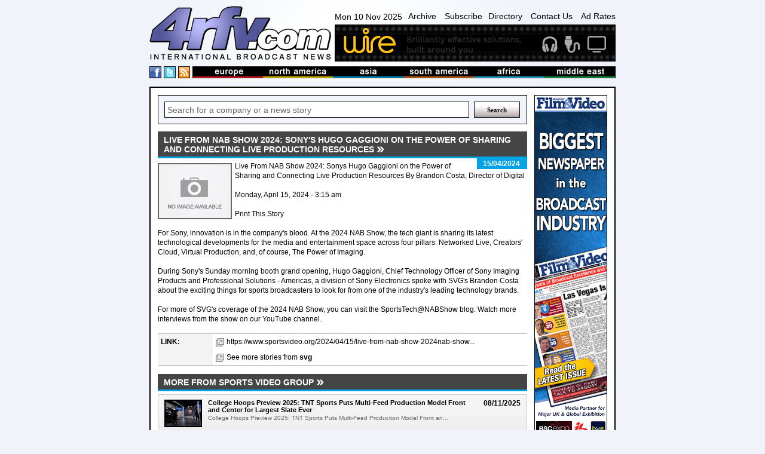

--- FILE ---
content_type: text/html
request_url: https://www.4rfv.com/A4K6PE2QO547/598/live-from-nab-show-2024-sony39s-hugo-gaggioni-on-the-power-of-sharing-and-connecting-live-production-resources.htm
body_size: 13102
content:
<!DOCTYPE html PUBLIC "-//W3C//DTD XHTML 1.0 Transitional//EN" "http://www.w3.org/TR/xhtml1/DTD/xhtml1-transitional.dtd">

<html xmlns="http://www.w3.org/1999/xhtml" xml:lang="en" lang="en">
<head>
<meta http-equiv="Content-type" content="Content-Type: text/html; charset=utf-8">
<title>Live From NAB Show 2024: Sony&#39;s Hugo Gaggioni on the Power of Sharing and Connecting Live Production Resources : Sports Video Group : International Broadcast News</title>
<meta name='description' content='Live From NAB Show 2024: Sonys Hugo Gaggioni on the Power of Sharing and Connecting Live Production Resources  By Brandon Costa, Director of Digital 
Monday, April 15, 2024 - 3:15 am 
Print This Story
For Sony, innovation is in the...'>
<link rel='canonical' href='//www.4rfv.com/A4K6PE2QO547/live-from-nab-show-2024-sony39s-hugo-gaggioni-on-the-power-of-sharing-and-connecting-live-production-resources.htm'/>
<script src="/js/jquery-1.7.2.js" type="text/javascript"></script>
<script src="/js/image-scale.js" type="text/javascript"></script>
<script src="/js.js" type="text/javascript"></script>
<script type="text/javascript">
var weekday=new Array("Sun","Mon","Tue","Wed","Thu","Fri","Sat")
var monthname=new Array("Jan","Feb","Mar","Apr","May","Jun","Jul","Aug","Sep","Oct","Nov","Dec")

function clock() {
	var today=new Date();
	var amPm="AM";
	var dayOfWeek=weekday[today.getDay()];
	var day = today.getDate()
	var month = monthname[today.getMonth()];
	var year = today.getFullYear()
	
	var h=today.getHours();
	var m=today.getMinutes();
	if (m<10) {m="0"+m}
	var s=today.getSeconds();
	if (s<10) {s="0"+s}
	
	if (h>=12) {
		if (h>12) {h=h-12;}
		amPm="PM";
	}
	//document.getElementById('dateTime').innerHTML=dayOfWeek + " " + day + " " + month + " " + year + ", " + h+":"+m+":"+s+" "+amPm;
	document.getElementById('dateTime').innerHTML=dayOfWeek + " " + day + " " + month + " " + year;
	t=setTimeout(function(){clock()},500);

	//document.getElementById('dateTime').innerHTML="testy";
}

</script>
<!-- Google tag (gtag.js) -->
<script async src="https://www.googletagmanager.com/gtag/js?id=G-G0MQBTYHTX"></script>
<script>
  window.dataLayer = window.dataLayer || [];
  function gtag(){dataLayer.push(arguments);}
  gtag('js', new Date());

  gtag('config', 'G-G0MQBTYHTX');
</script>

<link href="/css/layout.css" rel="stylesheet" type="text/css">
<!-- JUST FOR THIS PAGE - LIGHTBOX FOR STORIES IMAGES- -->
<script src="https://www.4rfv.com/js/lightbox.js"></script>
<link href="https://www.4rfv.com/css/lightbox.css" rel="stylesheet" />
</head>
<body onLoad="clock();">
<div class="page_margins">
	<div class="page">
	<div id="header">
	<div id="masthead">
		<div id="logo">
			<a href="/"><img src="/images/logo.png" alt="4rfv.com International Broadcast News" width="307px" height="90px" ></a>
		</div><!--/logo-->
		<div id="nav-banner-container">
			<div id="nav">
				<span id="dateTime"></span>
				<a href="/news_archive.asp">Archive</a>
				<a href="/subscribe.asp">Subscribe</a><a href="/directory.asp">Directory</a>
				<a href="/contact.asp">Contact Us</a>
				<a href="/adrates.asp">Ad Rates</a>
			</div><!-- /nav -->
			<div id="banner">
				<a href='http://www.wirebroadcast.co.uk/' target='_blank'><img src='/images/44376ba.gif' alt='Wire' ></a>
			</div><!-- /banner -->
		</div><!-- /banner-link-container -->
		<div class="clear"></div>
		<div id="bar-container">
			<div id="social">
				<a href="#" class="social-space"><img src="/images/facebook.png" alt="International Broadcast News on Facebook" height="18px" width="18px" ></a>
				<a href="#" class="social-space"><img src="/images/twitter.png" alt="International Broadcast News on Twitter" height="18px" width="18px" ></a>
				<a href="/rssnews.asp" class="social-space"><img src="/images/rss.png" alt="International Broadcast News RSS Feed" height="18px" width="18px" ></a> 
			</div><!--/social-->
			<div id="masthead-bar">
				<!--<img src="/images/masthead-bar.png" alt="International broadcast news from europe, north america, asia, south america, africa and the middle east" >-->
				<ul>
					<li><a href='/story.asp?region=EU'><img src="/images/masthead/nav1.jpg" alt="broadcast news from Europe" ></a></li>
					<li><a href='/story.asp?region=NA'><img src="/images/masthead/nav2.jpg" alt="broadcast news from North America"></a></li>
					<li><a href='/story.asp?region=AA'><img src="/images/masthead/nav3.jpg" alt="broadcast news from Asia"></a></li>
					<li><a href='/story.asp?region=SA'><img src="/images/masthead/nav4.jpg" alt="broadcast news from South America"></a></li>
					<li><a href='/story.asp?region=AF'><img src="/images/masthead/nav5.jpg" alt="broadcast news from Africa"></a></li>
					<li><a href='/story.asp?region=ME'><img src="/images/masthead/nav6.jpg" alt="broadcast news from the Middle East"></a></li>
				</ul>
			</div><!-- /masthead-bar -->
			<div class="clear"></div>
		</div><!-- /bar-container -->

	</div><!-- /masthead -->
</div><!-- /header -->


		<div id="main">
			<div id="adverts">
				<div id="adverts_content" class="clearfix">
					<a href="http://www.broadcastfilmandvideo.com/" target="a"><img src="/images/Skyscraper.gif" alt="Sony"></a>

<a href="http://www.pixelpower.com" target="a"><img src="/images/sky/pixel-power.jpg" alt="Pixel Power"></a>
<a href="http://www.calrec.com" target="a"><img src="/images/sky/calrec.jpg" alt="calrec"></a>
<a href="http://www.sony.com/" target="a"><img src="/images/sky/sony.jpg" alt="Sony"></a>
					<div class="clear"></div>
				</div><!--/adverts_content -->
				<div clas="clealeft"></div>
			</div><!-- /adverts -->
			
			<div id="content">
				<div id="content_content" class="clearfix">
					<!-- Search Box -->
<form action='/story.asp' method='get'><div class="search-box-holder">
	<input type="text" name='searchcriteria' class="search-box"  value="Search for a company or a news story" onfocus="if(this.value==this.defaultValue)this.value=''" onblur="if(this.value=='')this.value=this.defaultValue">
	<input type="submit" name='Search' value="Search" class="search-button">
	<div class="clear"></div> 
</div></form><!--/search-box-->

						<DIV id="story-content">
							<h1 class=""><span>Live From NAB Show 2024: Sony&#39;s Hugo Gaggioni on the Power of Sharing and Connecting Live Production Resources</span></h1>

							<div id="story-date" class="sd">
								<p>15/04/2024</p>
							</div><!-- /story-date -->


							<div id="story-body">
								<IMG SRC='//www.4rfv.com/images/no_image.jpg' align='left'>Live From NAB Show 2024: Sonys Hugo Gaggioni on the Power of Sharing and Connecting Live Production Resources  By Brandon Costa, Director of Digital <BR><BR>Monday, April 15, 2024 - 3:15 am <BR><BR>Print This Story<BR><BR>For Sony, innovation is in the company&#39;s blood. At the 2024 NAB Show, the tech giant is sharing its latest technological developments for the media and entertainment space across four pillars: Networked Live, Creators&#39; Cloud, Virtual Production, and, of course, The Power of Imaging.<BR><BR>During Sony&#39;s Sunday morning booth grand opening, Hugo Gaggioni, Chief Technology Officer of Sony Imaging Products and Professional Solutions - Americas, a division of Sony Electronics spoke with SVG&#39;s Brandon Costa about the exciting things for sports broadcasters to look for from one of the industry&#39;s leading technology brands. <BR><BR>For more of SVG&#39;s coverage of the 2024 NAB Show, you can visit the SportsTech@NABShow blog. Watch more interviews from the show on our YouTube channel.
								<div class="clear-left"></div>
							</div><!-- /story-body -->

								


							<div class="clear-left"></div>

							<div id="story-links">

								<table width="100%" cellspacing="0" cellpadding="5">
									<tr>
										<td width="15%" class="odd-color" valign="top">
											<b>LINK:</b>
										</td>
										<td valign='top'>
											
											<a class="ex-link" href='https://www.sportsvideo.org/2024/04/15/live-from-nab-show-2024nab-show-2024-sonys-hugo-gaggioni-on-the-power-of-sharing-and-connecting-live-production-resources/' target="_blank">https://www.sportsvideo.org/2024/04/15/live-from-nab-show-2024nab-show...</a>
										</td>
									</tr>
									<tr><td class="odd-color"></td><td>
									<a class='ex-link' href='/story.asp?company=598'>See more stories from <B>svg</B></a>
									</td></tr>

									
								</table>

							</div><!-- /story-links -->
						

						<div id="news">
							<h2 class=''><span>More from Sports Video Group</span></h2>

							<div class="news-single-jquery">
								
								<div style="position:relative;">
								<div class="thumb-container-large-jquery">
									<a href='/CD3556MOFE7J/598/college-hoops-preview-2025-tnt-sports-puts-multifeed-production-model-front-and-center-for-largest-slate-ever.htm'>
										<img src="//www.4rfv.com/4rfv_news_images/svg_scripts/CD3556MOFE7J_0.jpg" onload="OnImageLoad(event);" />
									
									</a>
								</div><!-- /thumb-container-large -->
								</div>

								<div class="news-dates-col">
									<h3>08/11/2025</h3>
								</div>
						
								<h3 class="para-header-recent">
									
									<a href='/CD3556MOFE7J/598/college-hoops-preview-2025-tnt-sports-puts-multifeed-production-model-front-and-center-for-largest-slate-ever.htm'>
										College Hoops Preview 2025: TNT Sports Puts Multi-Feed Production Model Front and Center for Largest Slate Ever
									</a>
								</h3>
								<p class="news-para">
									College Hoops Preview 2025: TNT Sports Puts Multi-Feed Production Model Front an...
								</p>
								
								<div class="clear"></div>

							</div><!-- /news-single -->

							

							<div class="news-single-jquery">
								
								<div style="position:relative;">
								<div class="thumb-container-large-jquery">
									<a href='/NKTFBSZYQENI/598/svg-sitdown-athlos-nyc-cmo-kayla-green-on-building-the-brand-of-the-young-track-field-league.htm'>
										<img src="//www.4rfv.com/4rfv_news_images/svg_scripts/NKTFBSZYQENI_0.jpg" onload="OnImageLoad(event);" />
									
									</a>
								</div><!-- /thumb-container-large -->
								</div>

								<div class="news-dates-col">
									<h3>07/11/2025</h3>
								</div>
						
								<h3 class="para-header-recent">
									
									<a href='/NKTFBSZYQENI/598/svg-sitdown-athlos-nyc-cmo-kayla-green-on-building-the-brand-of-the-young-track-field-league.htm'>
										SVG Sit-Down: Athlos NYC CMO Kayla Green on Building the Brand of the Young Track & Field League
									</a>
								</h3>
								<p class="news-para">
									SVG Sit-Down: Athlos NYC CMO Kayla Green on Building the Brand of the Young Trac...
								</p>
								
								<div class="clear"></div>

							</div><!-- /news-single -->

							

							<div class="news-single-jquery">
								
								<div style="position:relative;">
								<div class="thumb-container-large-jquery">
									<a href='/Z75Y34K71LT4/598/svg-sitdown-inside-wasabi39s-egressfeefree-cloud-offering-with-mike-welts-isabel-freedman.htm'>
										<img src="//www.4rfv.com/4rfv_news_images/svg_scripts/Z75Y34K71LT4_0.jpg" onload="OnImageLoad(event);" />
									
									</a>
								</div><!-- /thumb-container-large -->
								</div>

								<div class="news-dates-col">
									<h3>07/11/2025</h3>
								</div>
						
								<h3 class="para-header-recent">
									
									<a href='/Z75Y34K71LT4/598/svg-sitdown-inside-wasabi39s-egressfeefree-cloud-offering-with-mike-welts-isabel-freedman.htm'>
										SVG Sit-Down: Inside Wasabi&#39;s Egress-Fee-Free Cloud Offering with Mike Welts, Isabel Freedman
									</a>
								</h3>
								<p class="news-para">
									SVG Sit-Down: Inside Wasabi&#39;s Egress-Fee-Free Cloud Offering with Mike Welts...
								</p>
								
								<div class="clear"></div>

							</div><!-- /news-single -->

							

							<div class="news-single-jquery">
								
								<div style="position:relative;">
								<div class="thumb-container-large-jquery">
									<a href='/BBA1TFPPFKU7/598/pga-tour-on-the-road-how-nep-supports-the-tour39s-spectacular-centralized-facility-with-an-onsite-truck-compound.htm'>
										<img src="//www.4rfv.com/4rfv_news_images/svg_scripts/BBA1TFPPFKU7_0.jpg" onload="OnImageLoad(event);" />
									
									</a>
								</div><!-- /thumb-container-large -->
								</div>

								<div class="news-dates-col">
									<h3>07/11/2025</h3>
								</div>
						
								<h3 class="para-header-recent">
									
									<a href='/BBA1TFPPFKU7/598/pga-tour-on-the-road-how-nep-supports-the-tour39s-spectacular-centralized-facility-with-an-onsite-truck-compound.htm'>
										PGA TOUR On the Road: How NEP Supports the TOUR&#39;s Spectacular Centralized Facility with an On-Site Truck Compound
									</a>
								</h3>
								<p class="news-para">
									PGA TOUR On the Road: How NEP Supports the TOUR&#39;s Spectacular Centralized Fa...
								</p>
								
								<div class="clear"></div>

							</div><!-- /news-single -->

							

							<div class="news-single-jquery">
								
								<div style="position:relative;">
								<div class="thumb-container-large-jquery">
									<a href='/13H4ZJ8OBMRS/598/analysis-no-matter-the-sport-women-need-a-fair-share-of-the-biggest-stages.htm'>
										<img src="//www.4rfv.com/4rfv_news_images/svg_scripts/13H4ZJ8OBMRS_0.jpg" onload="OnImageLoad(event);" />
									
									</a>
								</div><!-- /thumb-container-large -->
								</div>

								<div class="news-dates-col">
									<h3>07/11/2025</h3>
								</div>
						
								<h3 class="para-header-recent">
									
									<a href='/13H4ZJ8OBMRS/598/analysis-no-matter-the-sport-women-need-a-fair-share-of-the-biggest-stages.htm'>
										Analysis: No Matter the Sport, Women Need a Fair Share of the Biggest Stages
									</a>
								</h3>
								<p class="news-para">
									Analysis: No matter the sport, women need a fair share of the biggest stages  By Callum McCarthy, Editor-at-Large 
Tuesday, November 4, 2025 - 10:19 
Print Th...
								</p>
								
								<div class="clear"></div>

							</div><!-- /news-single -->

							

							<div class="news-single-jquery">
								
								<div style="position:relative;">
								<div class="thumb-container-large-jquery">
									<a href='/ZWB3ABCEWRTQ/598/dazn-to-stream-first-live-football-match-on-tiktok.htm'>
										<img src="//www.4rfv.com/4rfv_news_images/svg_scripts/ZWB3ABCEWRTQ_0.jpg" onload="OnImageLoad(event);" />
									
									</a>
								</div><!-- /thumb-container-large -->
								</div>

								<div class="news-dates-col">
									<h3>07/11/2025</h3>
								</div>
						
								<h3 class="para-header-recent">
									
									<a href='/ZWB3ABCEWRTQ/598/dazn-to-stream-first-live-football-match-on-tiktok.htm'>
										DAZN to Stream First Live Football Match on TikTok
									</a>
								</h3>
								<p class="news-para">
									DAZN to stream first live football match on TikTok  By George Bevir 
Friday, November 7, 2025 - 09:55 
Print This Story
DAZN has partnered with TikTok to str...
								</p>
								
								<div class="clear"></div>

							</div><!-- /news-single -->

							

							<div class="news-single-jquery">
								
								<div style="position:relative;">
								<div class="thumb-container-large-jquery">
									<a href='/QM1MYVGZA80P/598/svg-sit-down-e1-founderceo-rodi-basso-on-the-future-of-e1-series-and-bringing-the-action-to-life.htm'>
										<img src="//www.4rfv.com/4rfv_news_images/svg_scripts/QM1MYVGZA80P_0.jpg" onload="OnImageLoad(event);" />
									
									</a>
								</div><!-- /thumb-container-large -->
								</div>

								<div class="news-dates-col">
									<h3>07/11/2025</h3>
								</div>
						
								<h3 class="para-header-recent">
									
									<a href='/QM1MYVGZA80P/598/svg-sit-down-e1-founderceo-rodi-basso-on-the-future-of-e1-series-and-bringing-the-action-to-life.htm'>
										SVG Sit Down: E1 Founder/CEO Rodi Basso on the Future of E1 Series and Bringing the Action to Life
									</a>
								</h3>
								<p class="news-para">
									SVG Sit Down: E1 Founder/CEO Rodi Basso on the Future of E1 Series and Bringing ...
								</p>
								
								<div class="clear"></div>

							</div><!-- /news-single -->

							

							<div class="news-single-jquery">
								
								<div style="position:relative;">
								<div class="thumb-container-large-jquery">
									<a href='/O5ZKV12505A7/598/tnt-sports-puts-multifeed-production-model-front-and-center-for-largest-college-hoops-slate-ever.htm'>
										<img src="//www.4rfv.com/4rfv_news_images/svg_scripts/O5ZKV12505A7_0.jpg" onload="OnImageLoad(event);" />
									
									</a>
								</div><!-- /thumb-container-large -->
								</div>

								<div class="news-dates-col">
									<h3>07/11/2025</h3>
								</div>
						
								<h3 class="para-header-recent">
									
									<a href='/O5ZKV12505A7/598/tnt-sports-puts-multifeed-production-model-front-and-center-for-largest-college-hoops-slate-ever.htm'>
										TNT Sports Puts Multi-Feed Production Model Front and Center for Largest College Hoops Slate Ever
									</a>
								</h3>
								<p class="news-para">
									TNT Sports Puts Multi-Feed Production Model Front and Center for Largest College...
								</p>
								
								<div class="clear"></div>

							</div><!-- /news-single -->

							

							<div class="news-single-jquery">
								
								<div style="position:relative;">
								<div class="thumb-container-large-jquery">
									<a href='/V8J6A53WF383/598/svg-sitdown-athlos-nyc-ceo-kayla-green-on-building-the-brand-of-the-young-track-field-event.htm'>
										<img src="//www.4rfv.com/4rfv_news_images/svg_scripts/V8J6A53WF383_0.jpg" onload="OnImageLoad(event);" />
									
									</a>
								</div><!-- /thumb-container-large -->
								</div>

								<div class="news-dates-col">
									<h3>06/11/2025</h3>
								</div>
						
								<h3 class="para-header-recent">
									
									<a href='/V8J6A53WF383/598/svg-sitdown-athlos-nyc-ceo-kayla-green-on-building-the-brand-of-the-young-track-field-event.htm'>
										SVG Sit-Down: Athlos NYC CEO Kayla Green on Building the Brand of the Young Track & Field Event
									</a>
								</h3>
								<p class="news-para">
									SVG Sit-Down: Athlos NYC CEO Kayla Green on Building the Brand of the Young Trac...
								</p>
								
								<div class="clear"></div>

							</div><!-- /news-single -->

							

							<div class="news-single-jquery">
								
								<div style="position:relative;">
								<div class="thumb-container-large-jquery">
									<a href='/TJD4XBZUCDZR/598/espn-exits-espn-bet-deal-with-penn-goes-into-business-with-draftkings.htm'>
										<img src="//www.4rfv.com/4rfv_news_images/svg_scripts/TJD4XBZUCDZR_0.jpg" onload="OnImageLoad(event);" />
									
									</a>
								</div><!-- /thumb-container-large -->
								</div>

								<div class="news-dates-col">
									<h3>06/11/2025</h3>
								</div>
						
								<h3 class="para-header-recent">
									
									<a href='/TJD4XBZUCDZR/598/espn-exits-espn-bet-deal-with-penn-goes-into-business-with-draftkings.htm'>
										ESPN Exits ESPN BET Deal With PENN, Goes Into Business With DraftKings
									</a>
								</h3>
								<p class="news-para">
									ESPN Exits ESPN BET Deal With PENN, Goes Into Business With DraftKingsDraftKings will integrate  innovative fan experiences&#39; across ESPN platforms and DTC s...
								</p>
								
								<div class="clear"></div>

							</div><!-- /news-single -->

							

							<div class="news-single-jquery">
								
								<div style="position:relative;">
								<div class="thumb-container-large-jquery">
									<a href='/KB8101R1MYJ5/598/svg-new-sponsor-spotlight-voyage-audio39s-colin-ritchie-on-how-the-spatial-mic-makes-capturing-immersive-audio-more.htm'>
										<img src="//www.4rfv.com/4rfv_news_images/svg_scripts/KB8101R1MYJ5_0.jpg" onload="OnImageLoad(event);" />
									
									</a>
								</div><!-- /thumb-container-large -->
								</div>

								<div class="news-dates-col">
									<h3>06/11/2025</h3>
								</div>
						
								<h3 class="para-header-recent">
									
									<a href='/KB8101R1MYJ5/598/svg-new-sponsor-spotlight-voyage-audio39s-colin-ritchie-on-how-the-spatial-mic-makes-capturing-immersive-audio-more.htm'>
										SVG New Sponsor Spotlight: Voyage Audio&#39;s Colin Ritchie on How the Spatial Mic Makes Capturing Immersive Audio More Effective and Efficient
									</a>
								</h3>
								<p class="news-para">
									SVG New Sponsor Spotlight: Voyage Audio&#39;s Colin Ritchie on How the Spatial M...
								</p>
								
								<div class="clear"></div>

							</div><!-- /news-single -->

							

							<div class="news-single-jquery">
								
								<div style="position:relative;">
								<div class="thumb-container-large-jquery">
									<a href='/6EFB377TGHHO/598/college-hoops-preview-2025-espn-remoteops-team-preps-for-massive-slate-of-men39swomen39s-games.htm'>
										<img src="//www.4rfv.com/4rfv_news_images/svg_scripts/6EFB377TGHHO_0.jpg" onload="OnImageLoad(event);" />
									
									</a>
								</div><!-- /thumb-container-large -->
								</div>

								<div class="news-dates-col">
									<h3>05/11/2025</h3>
								</div>
						
								<h3 class="para-header-recent">
									
									<a href='/6EFB377TGHHO/598/college-hoops-preview-2025-espn-remoteops-team-preps-for-massive-slate-of-men39swomen39s-games.htm'>
										College Hoops Preview 2025: ESPN Remote-Ops Team Preps for Massive Slate of Men&#39;s/Women&#39;s Games
									</a>
								</h3>
								<p class="news-para">
									College Hoops Preview 2025: ESPN Remote-Ops Team Preps for Massive Slate of Men&...
								</p>
								
								<div class="clear"></div>

							</div><!-- /news-single -->

							

							<div class="news-single-jquery">
								
								<div style="position:relative;">
								<div class="thumb-container-large-jquery">
									<a href='/DNARCX4JXLJ6/598/university-of-iowa-centralizes-video-production-with-dual-control-rooms-at-carverhawkeye-arena.htm'>
										<img src="//www.4rfv.com/4rfv_news_images/svg_scripts/DNARCX4JXLJ6_0.jpg" onload="OnImageLoad(event);" />
									
									</a>
								</div><!-- /thumb-container-large -->
								</div>

								<div class="news-dates-col">
									<h3>05/11/2025</h3>
								</div>
						
								<h3 class="para-header-recent">
									
									<a href='/DNARCX4JXLJ6/598/university-of-iowa-centralizes-video-production-with-dual-control-rooms-at-carverhawkeye-arena.htm'>
										University of Iowa Centralizes Video Production With Dual Control Rooms at Carver-Hawkeye Arena
									</a>
								</h3>
								<p class="news-para">
									University of Iowa Centralizes Video Production With Dual Control Rooms at Carve...
								</p>
								
								<div class="clear"></div>

							</div><!-- /news-single -->

							

							<div class="news-single-jquery">
								
								<div style="position:relative;">
								<div class="thumb-container-large-jquery">
									<a href='/1DR8LB1A5YD0/598/svg-sitdown-why-professional-fight-league-ceo-john-martin-believes-growth-is-inevitable.htm'>
										<img src="//www.4rfv.com/4rfv_news_images/svg_scripts/1DR8LB1A5YD0_0.jpg" onload="OnImageLoad(event);" />
									
									</a>
								</div><!-- /thumb-container-large -->
								</div>

								<div class="news-dates-col">
									<h3>04/11/2025</h3>
								</div>
						
								<h3 class="para-header-recent">
									
									<a href='/1DR8LB1A5YD0/598/svg-sitdown-why-professional-fight-league-ceo-john-martin-believes-growth-is-inevitable.htm'>
										SVG Sit-Down: Why Professional Fight League CEO John Martin Believes Growth Is Inevitable
									</a>
								</h3>
								<p class="news-para">
									SVG Sit-Down: Why Professional Fight League CEO John Martin Believes Growth Is I...
								</p>
								
								<div class="clear"></div>

							</div><!-- /news-single -->

							

							<div class="news-single-jquery">
								
								<div style="position:relative;">
								<div class="thumb-container-large-jquery">
									<a href='/FG2DY2GG65OP/598/svg-allstars-david-koppett-executive-producer-live-sports-and-studio-nesn-and-sportsnet-pittsburgh.htm'>
										<img src="//www.4rfv.com/4rfv_news_images/svg_scripts/FG2DY2GG65OP_0.jpg" onload="OnImageLoad(event);" />
									
									</a>
								</div><!-- /thumb-container-large -->
								</div>

								<div class="news-dates-col">
									<h3>04/11/2025</h3>
								</div>
						
								<h3 class="para-header-recent">
									
									<a href='/FG2DY2GG65OP/598/svg-allstars-david-koppett-executive-producer-live-sports-and-studio-nesn-and-sportsnet-pittsburgh.htm'>
										SVG All-Stars: David Koppett, Executive Producer, Live Sports and Studio, NESN and SportsNet Pittsburgh
									</a>
								</h3>
								<p class="news-para">
									SVG All-Stars: David Koppett, Executive Producer, Live Sports and Studio, NESN a...
								</p>
								
								<div class="clear"></div>

							</div><!-- /news-single -->

							

							<div class="news-single-jquery">
								
								<div style="position:relative;">
								<div class="thumb-container-large-jquery">
									<a href='/ZJRIN2064MUZ/598/from-concept-to-kickoff-how-tams-could-transform-sports-workflows.htm'>
										<img src="//www.4rfv.com/4rfv_news_images/svg_scripts/ZJRIN2064MUZ_0.jpg" onload="OnImageLoad(event);" />
									
									</a>
								</div><!-- /thumb-container-large -->
								</div>

								<div class="news-dates-col">
									<h3>04/11/2025</h3>
								</div>
						
								<h3 class="para-header-recent">
									
									<a href='/ZJRIN2064MUZ/598/from-concept-to-kickoff-how-tams-could-transform-sports-workflows.htm'>
										From Concept to Kick-Off: How TAMS Could Transform Sports Workflows
									</a>
								</h3>
								<p class="news-para">
									From concept to kick-off: How TAMS could transform sports workflows  By Paul Markham 
Tuesday, October 28, 2025 - 09:43 
Print This Story
Techex tx darwin pr...
								</p>
								
								<div class="clear"></div>

							</div><!-- /news-single -->

							

							<div class="news-single-jquery">
								
								<div style="position:relative;">
								<div class="thumb-container-large-jquery">
									<a href='/PWDLAV81676Z/598/college-hoops-preview-2025-the-cw-tips-off-third-season-of-acc-men39swomen39s-package.htm'>
										<img src="//www.4rfv.com/4rfv_news_images/svg_scripts/PWDLAV81676Z_0.jpg" onload="OnImageLoad(event);" />
									
									</a>
								</div><!-- /thumb-container-large -->
								</div>

								<div class="news-dates-col">
									<h3>04/11/2025</h3>
								</div>
						
								<h3 class="para-header-recent">
									
									<a href='/PWDLAV81676Z/598/college-hoops-preview-2025-the-cw-tips-off-third-season-of-acc-men39swomen39s-package.htm'>
										College Hoops Preview 2025: The CW Tips Off Third Season of ACC Men&#39;s/Women&#39;s Package
									</a>
								</h3>
								<p class="news-para">
									College Hoops Preview 2025: The CW Tips Off Third Season of ACC Men&#39;s/Women&...
								</p>
								
								<div class="clear"></div>

							</div><!-- /news-single -->

							

							<div class="news-single-jquery">
								
								<div style="position:relative;">
								<div class="thumb-container-large-jquery">
									<a href='/82O2B6DBM386/598/college-hoops-preview-2025-big-ten-network-heats-up-for-busy-season-with-500-men39s-and-women39s-games-across-all.htm'>
										<img src="//www.4rfv.com/4rfv_news_images/svg_scripts/82O2B6DBM386_0.jpg" onload="OnImageLoad(event);" />
									
									</a>
								</div><!-- /thumb-container-large -->
								</div>

								<div class="news-dates-col">
									<h3>04/11/2025</h3>
								</div>
						
								<h3 class="para-header-recent">
									
									<a href='/82O2B6DBM386/598/college-hoops-preview-2025-big-ten-network-heats-up-for-busy-season-with-500-men39s-and-women39s-games-across-all.htm'>
										College Hoops Preview 2025: Big Ten Network Heats Up for Busy Season With 500 Men&#39;s and Women&#39;s Games Across All Platforms
									</a>
								</h3>
								<p class="news-para">
									College Hoops Preview 2025: Big Ten Network Heats Up for Busy Season With 500 Me...
								</p>
								
								<div class="clear"></div>

							</div><!-- /news-single -->

							

							<div class="news-single-jquery">
								
								<div style="position:relative;">
								<div class="thumb-container-large-jquery">
									<a href='/B623D4OSUL3Y/598/college-hoops-preview-2025-cbs-sports-readies-300-game-broadcasts-across-its-platforms.htm'>
										<img src="//www.4rfv.com/4rfv_news_images/svg_scripts/B623D4OSUL3Y_0.jpg" onload="OnImageLoad(event);" />
									
									</a>
								</div><!-- /thumb-container-large -->
								</div>

								<div class="news-dates-col">
									<h3>04/11/2025</h3>
								</div>
						
								<h3 class="para-header-recent">
									
									<a href='/B623D4OSUL3Y/598/college-hoops-preview-2025-cbs-sports-readies-300-game-broadcasts-across-its-platforms.htm'>
										College Hoops Preview 2025: CBS Sports Readies 300+ Game Broadcasts Across Its Platforms
									</a>
								</h3>
								<p class="news-para">
									College Hoops Preview 2025: CBS Sports Readies 300+ Game Broadcasts Across Its P...
								</p>
								
								<div class="clear"></div>

							</div><!-- /news-single -->

							

							<div class="news-single-jquery">
								
								<div style="position:relative;">
								<div class="thumb-container-large-jquery">
									<a href='/IYCTTTA4B13S/598/college-hoops-preview-2025-nbc-sports-slate-features-200-big-ten-big-east-and-big-12-men39swomen39s-games.htm'>
										<img src="//www.4rfv.com/4rfv_news_images/svg_scripts/IYCTTTA4B13S_0.jpg" onload="OnImageLoad(event);" />
									
									</a>
								</div><!-- /thumb-container-large -->
								</div>

								<div class="news-dates-col">
									<h3>04/11/2025</h3>
								</div>
						
								<h3 class="para-header-recent">
									
									<a href='/IYCTTTA4B13S/598/college-hoops-preview-2025-nbc-sports-slate-features-200-big-ten-big-east-and-big-12-men39swomen39s-games.htm'>
										College Hoops Preview 2025: NBC Sports Slate Features 200+ Big Ten, BIG EAST, and Big 12 Men&#39;s/Women&#39;s Games
									</a>
								</h3>
								<p class="news-para">
									College Hoops Preview 2025: NBC Sports Slate Features 200+ Big Ten, BIG EAST, an...
								</p>
								
								<div class="clear"></div>

							</div><!-- /news-single -->

							

							<div class="news-single-jquery">
								
								<div style="position:relative;">
								<div class="thumb-container-large-jquery">
									<a href='/T0Q7WTEVD1LL/598/college-hoops-preview-2025-espn-remoteops-team-preps-for-massive-slate-of-7400-men39swomen39s-games.htm'>
										<img src="//www.4rfv.com/4rfv_news_images/svg_scripts/T0Q7WTEVD1LL_0.jpg" onload="OnImageLoad(event);" />
									
									</a>
								</div><!-- /thumb-container-large -->
								</div>

								<div class="news-dates-col">
									<h3>04/11/2025</h3>
								</div>
						
								<h3 class="para-header-recent">
									
									<a href='/T0Q7WTEVD1LL/598/college-hoops-preview-2025-espn-remoteops-team-preps-for-massive-slate-of-7400-men39swomen39s-games.htm'>
										College Hoops Preview 2025: ESPN Remote-Ops Team Preps for Massive Slate of 7,400+ Men&#39;s/Women&#39;s Games
									</a>
								</h3>
								<p class="news-para">
									College Hoops Preview 2025: ESPN Remote-Ops Team Preps for Massive Slate of 7,40...
								</p>
								
								<div class="clear"></div>

							</div><!-- /news-single -->

							

							<div class="news-single-jquery">
								
								<div style="position:relative;">
								<div class="thumb-container-large-jquery">
									<a href='/3OG6MO6PZFJZ/598/svg-sitdown-inside-the-sports-rights-landscape-and-the-new-img-with-andrew-demsey-img-svp-north-america-rights.htm'>
										<img src="//www.4rfv.com/4rfv_news_images/svg_scripts/3OG6MO6PZFJZ_0.jpg" onload="OnImageLoad(event);" />
									
									</a>
								</div><!-- /thumb-container-large -->
								</div>

								<div class="news-dates-col">
									<h3>03/11/2025</h3>
								</div>
						
								<h3 class="para-header-recent">
									
									<a href='/3OG6MO6PZFJZ/598/svg-sitdown-inside-the-sports-rights-landscape-and-the-new-img-with-andrew-demsey-img-svp-north-america-rights.htm'>
										SVG Sit-Down: Inside the Sports Rights Landscape (and the new IMG) with Andrew Demsey, IMG SVP, North America Rights
									</a>
								</h3>
								<p class="news-para">
									SVG Sit-Down: Inside the Sports Rights Landscape (and the new IMG) with Andrew D...
								</p>
								
								<div class="clear"></div>

							</div><!-- /news-single -->

							

							<div class="news-single-jquery">
								
								<div style="position:relative;">
								<div class="thumb-container-large-jquery">
									<a href='/JAN0BXU8SFQV/598/challenging-the-norm-how-tnt-sports-is-evolving-coverage-of-the-men39s-and-women39s-fa-cups-with-a-fresh-approach.htm'>
										<img src="//www.4rfv.com/4rfv_news_images/svg_scripts/JAN0BXU8SFQV_0.jpg" onload="OnImageLoad(event);" />
									
									</a>
								</div><!-- /thumb-container-large -->
								</div>

								<div class="news-dates-col">
									<h3>03/11/2025</h3>
								</div>
						
								<h3 class="para-header-recent">
									
									<a href='/JAN0BXU8SFQV/598/challenging-the-norm-how-tnt-sports-is-evolving-coverage-of-the-men39s-and-women39s-fa-cups-with-a-fresh-approach.htm'>
										Challenging the Norm: How TNT Sports is Evolving Coverage of the Men&#39;s and Women&#39;s FA Cups With a Fresh Approach
									</a>
								</h3>
								<p class="news-para">
									Challenging the norm: How TNT Sports is evolving coverage of the men&#39;s and w...
								</p>
								
								<div class="clear"></div>

							</div><!-- /news-single -->

							

							<div class="news-single-jquery">
								
								<div style="position:relative;">
								<div class="thumb-container-large-jquery">
									<a href='/NTQXULD166YZ/598/inspired-storytelling-tnt-sports39-pete-thomas-on-creating-opportunities-out-of-challenges-for-the-fa-cups.htm'>
										<img src="//www.4rfv.com/4rfv_news_images/svg_scripts/NTQXULD166YZ_0.jpg" onload="OnImageLoad(event);" />
									
									</a>
								</div><!-- /thumb-container-large -->
								</div>

								<div class="news-dates-col">
									<h3>03/11/2025</h3>
								</div>
						
								<h3 class="para-header-recent">
									
									<a href='/NTQXULD166YZ/598/inspired-storytelling-tnt-sports39-pete-thomas-on-creating-opportunities-out-of-challenges-for-the-fa-cups.htm'>
										Inspired Storytelling: TNT Sports&#39; Pete Thomas on Creating Opportunities Out of Challenges for the FA Cups
									</a>
								</h3>
								<p class="news-para">
									Inspired storytelling: TNT Sports&#39; Pete Thomas on creating opportunities out...
								</p>
								
								<div class="clear"></div>

							</div><!-- /news-single -->

							

							<div class="news-single-jquery">
								
								<div style="position:relative;">
								<div class="thumb-container-large-jquery">
									<a href='/G5X40ZWB6YPY/598/nba-2k-league-returns-with-new-format-featuring-nba-players-creators-and-fans.htm'>
										<img src="//www.4rfv.com/4rfv_news_images/svg_scripts/G5X40ZWB6YPY_0.jpg" onload="OnImageLoad(event);" />
									
									</a>
								</div><!-- /thumb-container-large -->
								</div>

								<div class="news-dates-col">
									<h3>03/11/2025</h3>
								</div>
						
								<h3 class="para-header-recent">
									
									<a href='/G5X40ZWB6YPY/598/nba-2k-league-returns-with-new-format-featuring-nba-players-creators-and-fans.htm'>
										NBA 2K League Returns With New Format Featuring NBA Players, Creators, and Fans
									</a>
								</h3>
								<p class="news-para">
									NBA 2K League Returns With New Format Featuring NBA Players, Creators, and FansSeason will include online tournaments, in-person events, and open-ladder fan com...
								</p>
								
								<div class="clear"></div>

							</div><!-- /news-single -->

							

							<div class="news-single-jquery">
								
								<div style="position:relative;">
								<div class="thumb-container-large-jquery">
									<a href='/FF4XJUO1O6UC/598/live-on-the-water-the-rowing-channel-pulls-off-historic-production-at-head-of-the-charles-regatta.htm'>
										<img src="//www.4rfv.com/4rfv_news_images/svg_scripts/FF4XJUO1O6UC_0.jpg" onload="OnImageLoad(event);" />
									
									</a>
								</div><!-- /thumb-container-large -->
								</div>

								<div class="news-dates-col">
									<h3>03/11/2025</h3>
								</div>
						
								<h3 class="para-header-recent">
									
									<a href='/FF4XJUO1O6UC/598/live-on-the-water-the-rowing-channel-pulls-off-historic-production-at-head-of-the-charles-regatta.htm'>
										Live on the Water: The Rowing Channel Pulls Off Historic Production at Head Of The Charles Regatta
									</a>
								</h3>
								<p class="news-para">
									Live on the Water: The Rowing Channel Pulls Off Historic Production at Head Of T...
								</p>
								
								<div class="clear"></div>

							</div><!-- /news-single -->

							

							<div class="news-single-jquery">
								
								<div style="position:relative;">
								<div class="thumb-container-large-jquery">
									<a href='/N7OIXQLH70F7/598/fanduel-sports-network-to-deliver-selected-live-nba-nhl-games-to-major-streaming-services-for-inmarket-viewers.htm'>
										<img src="//www.4rfv.com/4rfv_news_images/svg_scripts/N7OIXQLH70F7_0.jpg" onload="OnImageLoad(event);" />
									
									</a>
								</div><!-- /thumb-container-large -->
								</div>

								<div class="news-dates-col">
									<h3>31/10/2025</h3>
								</div>
						
								<h3 class="para-header-recent">
									
									<a href='/N7OIXQLH70F7/598/fanduel-sports-network-to-deliver-selected-live-nba-nhl-games-to-major-streaming-services-for-inmarket-viewers.htm'>
										FanDuel Sports Network To Deliver Selected Live NBA, NHL Games to Major Streaming Services for In-Market Viewers
									</a>
								</h3>
								<p class="news-para">
									FanDuel Sports Network To Deliver Selected Live NBA, NHL Games to Major Streamin...
								</p>
								
								<div class="clear"></div>

							</div><!-- /news-single -->

							

							<div class="news-single-jquery">
								
								<div style="position:relative;">
								<div class="thumb-container-large-jquery">
									<a href='/O7PH5XIDF1ZX/598/nbc-jumps-out-of-the-gate-in-extended-breeder39s-cup-deal-with-dual-drones-jockey-cams-rf-supermo.htm'>
										<img src="//www.4rfv.com/4rfv_news_images/svg_scripts/O7PH5XIDF1ZX_0.jpg" onload="OnImageLoad(event);" />
									
									</a>
								</div><!-- /thumb-container-large -->
								</div>

								<div class="news-dates-col">
									<h3>31/10/2025</h3>
								</div>
						
								<h3 class="para-header-recent">
									
									<a href='/O7PH5XIDF1ZX/598/nbc-jumps-out-of-the-gate-in-extended-breeder39s-cup-deal-with-dual-drones-jockey-cams-rf-supermo.htm'>
										NBC Jumps Out of the Gate in Extended Breeder&#39;s Cup Deal With Dual Drones, Jockey Cams, RF Super-Mo
									</a>
								</h3>
								<p class="news-para">
									NBC Jumps Out of the Gate in Extended Breeder&#39;s Cup Deal With Dual Drones, J...
								</p>
								
								<div class="clear"></div>

							</div><!-- /news-single -->

							

							<div class="news-single-jquery">
								
								<div style="position:relative;">
								<div class="thumb-container-large-jquery">
									<a href='/T2DNVLXUCDT2/598/svg-students-to-watch-sam-newitt-kansas-state-university.htm'>
										<img src="//www.4rfv.com/4rfv_news_images/svg_scripts/T2DNVLXUCDT2_0.jpg" onload="OnImageLoad(event);" />
									
									</a>
								</div><!-- /thumb-container-large -->
								</div>

								<div class="news-dates-col">
									<h3>30/10/2025</h3>
								</div>
						
								<h3 class="para-header-recent">
									
									<a href='/T2DNVLXUCDT2/598/svg-students-to-watch-sam-newitt-kansas-state-university.htm'>
										SVG Students To Watch: Sam Newitt, Kansas State University
									</a>
								</h3>
								<p class="news-para">
									SVG Students To Watch: Sam Newitt, Kansas State UniversityThe South Dakota native thrives in many roles behind the scenes at K-StateHD.TVBy Brandon Costa, Direc...
								</p>
								
								<div class="clear"></div>

							</div><!-- /news-single -->

							

							<div class="news-single-jquery">
								
								<div style="position:relative;">
								<div class="thumb-container-large-jquery">
									<a href='/UIV62SO545KI/598/svg-sitdown-swerve-sports39-christy-tanner-explores-the-young-fast-channel39s-early-success.htm'>
										<img src="//www.4rfv.com/4rfv_news_images/svg_scripts/UIV62SO545KI_0.jpg" onload="OnImageLoad(event);" />
									
									</a>
								</div><!-- /thumb-container-large -->
								</div>

								<div class="news-dates-col">
									<h3>30/10/2025</h3>
								</div>
						
								<h3 class="para-header-recent">
									
									<a href='/UIV62SO545KI/598/svg-sitdown-swerve-sports39-christy-tanner-explores-the-young-fast-channel39s-early-success.htm'>
										SVG Sit-Down: Swerve Sports&#39; Christy Tanner Explores the Young FAST Channel&#39;s Early Success
									</a>
								</h3>
								<p class="news-para">
									SVG Sit-Down: Swerve Sports&#39; Christy Tanner Explores the Young FAST Channel&...
								</p>
								
								<div class="clear"></div>

							</div><!-- /news-single -->

							

							<div class="news-single-jquery">
								
								<div style="position:relative;">
								<div class="thumb-container-large-jquery">
									<a href='/HE6XQ53RJ0Z2/598/svg-campus-shot-callers-andy-liebsch-senior-director-video-services-kansas-state-university.htm'>
										<img src="//www.4rfv.com/4rfv_news_images/svg_scripts/HE6XQ53RJ0Z2_0.jpg" onload="OnImageLoad(event);" />
									
									</a>
								</div><!-- /thumb-container-large -->
								</div>

								<div class="news-dates-col">
									<h3>30/10/2025</h3>
								</div>
						
								<h3 class="para-header-recent">
									
									<a href='/HE6XQ53RJ0Z2/598/svg-campus-shot-callers-andy-liebsch-senior-director-video-services-kansas-state-university.htm'>
										SVG Campus Shot Callers: Andy Liebsch, Senior Director, Video Services, Kansas State University
									</a>
								</h3>
								<p class="news-para">
									SVG Campus Shot Callers: Andy Liebsch, Senior Director, Video Services, Kansas S...
								</p>
								
								<div class="clear"></div>

							</div><!-- /news-single -->

							

							<div class="news-single-jquery">
								
								<div style="position:relative;">
								<div class="thumb-container-large-jquery">
									<a href='/ZPHCZOIVN7L7/598/diversified-names-paul-lidsky-ceo-expanding-leadership-role-after-serving-as-board-chairman.htm'>
										<img src="//www.4rfv.com/4rfv_news_images/svg_scripts/ZPHCZOIVN7L7_0.jpg" onload="OnImageLoad(event);" />
									
									</a>
								</div><!-- /thumb-container-large -->
								</div>

								<div class="news-dates-col">
									<h3>30/10/2025</h3>
								</div>
						
								<h3 class="para-header-recent">
									
									<a href='/ZPHCZOIVN7L7/598/diversified-names-paul-lidsky-ceo-expanding-leadership-role-after-serving-as-board-chairman.htm'>
										Diversified Names Paul Lidsky CEO, Expanding Leadership Role After Serving as Board Chairman
									</a>
								</h3>
								<p class="news-para">
									Diversified Names Paul Lidsky CEO, Expanding Leadership Role After Serving as Bo...
								</p>
								
								<div class="clear"></div>

							</div><!-- /news-single -->

							

							<div class="news-single-jquery">
								
								<div style="position:relative;">
								<div class="thumb-container-large-jquery">
									<a href='/TOB06AYZRCHJ/598/nba-cosm-enter-longterm-partnership-for-shared-reality-production-distribution.htm'>
										<img src="//www.4rfv.com/4rfv_news_images/svg_scripts/TOB06AYZRCHJ_0.jpg" onload="OnImageLoad(event);" />
									
									</a>
								</div><!-- /thumb-container-large -->
								</div>

								<div class="news-dates-col">
									<h3>30/10/2025</h3>
								</div>
						
								<h3 class="para-header-recent">
									
									<a href='/TOB06AYZRCHJ/598/nba-cosm-enter-longterm-partnership-for-shared-reality-production-distribution.htm'>
										NBA, Cosm Enter Long-Term Partnership for Shared Reality Production, Distribution
									</a>
								</h3>
								<p class="news-para">
									NBA, Cosm Enter Long-Term Partnership for Shared Reality Production, Distributio...
								</p>
								
								<div class="clear"></div>

							</div><!-- /news-single -->

							

							<div class="news-single-jquery">
								
								<div style="position:relative;">
								<div class="thumb-container-large-jquery">
									<a href='/7DFAX153246C/598/svg-new-sponsor-spotlight-fanconnect39s-brett-crossley-on-reimagining-the-gameday-experience-and-streamlining.htm'>
										<img src="//www.4rfv.com/4rfv_news_images/svg_scripts/7DFAX153246C_0.jpg" onload="OnImageLoad(event);" />
									
									</a>
								</div><!-- /thumb-container-large -->
								</div>

								<div class="news-dates-col">
									<h3>30/10/2025</h3>
								</div>
						
								<h3 class="para-header-recent">
									
									<a href='/7DFAX153246C/598/svg-new-sponsor-spotlight-fanconnect39s-brett-crossley-on-reimagining-the-gameday-experience-and-streamlining.htm'>
										SVG New Sponsor Spotlight: FanConnect&#39;s Brett Crossley on Reimagining the Game-Day Experience and Streamlining Venue-Production Workflows
									</a>
								</h3>
								<p class="news-para">
									SVG New Sponsor Spotlight: FanConnect&#39;s Brett Crossley on Reimagining the Ga...
								</p>
								
								<div class="clear"></div>

							</div><!-- /news-single -->

							

							<div class="news-single-jquery">
								
								<div style="position:relative;">
								<div class="thumb-container-large-jquery">
									<a href='/MH3KIW8T6SJ6/598/fanduel-sports-network-to-deliver-select-live-nba-nhl-games-to-major-streaming-services-for-inmarket-viewers.htm'>
										<img src="//www.4rfv.com/4rfv_news_images/svg_scripts/MH3KIW8T6SJ6_0.jpg" onload="OnImageLoad(event);" />
									
									</a>
								</div><!-- /thumb-container-large -->
								</div>

								<div class="news-dates-col">
									<h3>30/10/2025</h3>
								</div>
						
								<h3 class="para-header-recent">
									
									<a href='/MH3KIW8T6SJ6/598/fanduel-sports-network-to-deliver-select-live-nba-nhl-games-to-major-streaming-services-for-inmarket-viewers.htm'>
										FanDuel Sports Network to Deliver Select Live NBA, NHL Games to Major Streaming Services for In-Market Viewers
									</a>
								</h3>
								<p class="news-para">
									FanDuel Sports Network to Deliver Select Live NBA, NHL Games to Major Streaming ...
								</p>
								
								<div class="clear"></div>

							</div><!-- /news-single -->

							

							<div class="news-single-jquery">
								
								<div style="position:relative;">
								<div class="thumb-container-large-jquery">
									<a href='/87ISN7CXNA11/598/mls-edge-sound-research-to-debut-immersive-embodied-sound39-at-lafc-vs-austin-fc-playoff-match.htm'>
										<img src="//www.4rfv.com/4rfv_news_images/svg_scripts/87ISN7CXNA11_0.jpg" onload="OnImageLoad(event);" />
									
									</a>
								</div><!-- /thumb-container-large -->
								</div>

								<div class="news-dates-col">
									<h3>29/10/2025</h3>
								</div>
						
								<h3 class="para-header-recent">
									
									<a href='/87ISN7CXNA11/598/mls-edge-sound-research-to-debut-immersive-embodied-sound39-at-lafc-vs-austin-fc-playoff-match.htm'>
										MLS, EDGE Sound Research To Debut Immersive Embodied Sound&#39; at LAFC vs. Austin FC Playoff Match
									</a>
								</h3>
								<p class="news-para">
									MLS, EDGE Sound Research To Debut Immersive  Embodied Sound&#39; at LAFC vs. Aus...
								</p>
								
								<div class="clear"></div>

							</div><!-- /news-single -->

							

							<div class="news-single-jquery">
								
								<div style="position:relative;">
								<div class="thumb-container-large-jquery">
									<a href='/IAIU0X7S3EYK/598/svg-remote-production-forum-2025-all-sessions-now-available-to-watch-on-svg-play.htm'>
										<img src="//www.4rfv.com/4rfv_news_images/svg_scripts/IAIU0X7S3EYK_0.jpg" onload="OnImageLoad(event);" />
									
									</a>
								</div><!-- /thumb-container-large -->
								</div>

								<div class="news-dates-col">
									<h3>29/10/2025</h3>
								</div>
						
								<h3 class="para-header-recent">
									
									<a href='/IAIU0X7S3EYK/598/svg-remote-production-forum-2025-all-sessions-now-available-to-watch-on-svg-play.htm'>
										SVG Remote Production Forum 2025: All Sessions Now Available to Watch on SVG PLAY
									</a>
								</h3>
								<p class="news-para">
									SVG Remote Production Forum 2025: All Sessions Now Available to Watch on SVG PLA...
								</p>
								
								<div class="clear"></div>

							</div><!-- /news-single -->

							

							<div class="news-single-jquery">
								
								<div style="position:relative;">
								<div class="thumb-container-large-jquery">
									<a href='/JK28NNUI75BL/598/world-series-2025-how-audio-is-transported-around-the-sites-and-beyond.htm'>
										<img src="//www.4rfv.com/4rfv_news_images/svg_scripts/JK28NNUI75BL_0.jpg" onload="OnImageLoad(event);" />
									
									</a>
								</div><!-- /thumb-container-large -->
								</div>

								<div class="news-dates-col">
									<h3>29/10/2025</h3>
								</div>
						
								<h3 class="para-header-recent">
									
									<a href='/JK28NNUI75BL/598/world-series-2025-how-audio-is-transported-around-the-sites-and-beyond.htm'>
										World Series 2025: How Audio Is Transported Around the Sites and Beyond
									</a>
								</h3>
								<p class="news-para">
									World Series 2025: How Audio Is Transported Around the Sites and BeyondThe signals also move not just between two countries but around the globeBy Dan Daley, Au...
								</p>
								
								<div class="clear"></div>

							</div><!-- /news-single -->

							

							<div class="news-single-jquery">
								
								<div style="position:relative;">
								<div class="thumb-container-large-jquery">
									<a href='/N28W78UIYNMY/598/espn-announces-monsters-funday-football39-its-latest-realtime-animated-broadcast-to-air-alongside-monday-night.htm'>
										<img src="//www.4rfv.com/4rfv_news_images/svg_scripts/N28W78UIYNMY_0.jpg" onload="OnImageLoad(event);" />
									
									</a>
								</div><!-- /thumb-container-large -->
								</div>

								<div class="news-dates-col">
									<h3>28/10/2025</h3>
								</div>
						
								<h3 class="para-header-recent">
									
									<a href='/N28W78UIYNMY/598/espn-announces-monsters-funday-football39-its-latest-realtime-animated-broadcast-to-air-alongside-monday-night.htm'>
										ESPN Announces Monsters Funday Football&#39;, Its Latest Real-Time Animated Broadcast, To Air Alongside Monday Night Football&#39; on Dec. 8
									</a>
								</h3>
								<p class="news-para">
									ESPN Announces  Monsters Funday Football&#39;, Its Latest Real-Time Animated Bro...
								</p>
								
								<div class="clear"></div>

							</div><!-- /news-single -->

							

							<div class="news-single-jquery">
								
								<div style="position:relative;">
								<div class="thumb-container-large-jquery">
									<a href='/A65ERP8QPSM7/598/svg-allstars-catherine-chalfant-manager-remote-operations-espn.htm'>
										<img src="//www.4rfv.com/4rfv_news_images/svg_scripts/A65ERP8QPSM7_0.jpg" onload="OnImageLoad(event);" />
									
									</a>
								</div><!-- /thumb-container-large -->
								</div>

								<div class="news-dates-col">
									<h3>28/10/2025</h3>
								</div>
						
								<h3 class="para-header-recent">
									
									<a href='/A65ERP8QPSM7/598/svg-allstars-catherine-chalfant-manager-remote-operations-espn.htm'>
										SVG All-Stars: Catherine Chalfant, Manager, Remote Operations, ESPN
									</a>
								</h3>
								<p class="news-para">
									SVG All-Stars: Catherine Chalfant, Manager, Remote Operations, ESPNThe Ole Miss alum is an operational force behind ESPN&#39;s extensive college-football catalo...
								</p>
								
								<div class="clear"></div>

							</div><!-- /news-single -->

							

							<div class="news-single-jquery">
								
								<div style="position:relative;">
								<div class="thumb-container-large-jquery">
									<a href='/CWNF8GNOZMIF/598/elevating-the-experience-ai-and-data-take-ryder-cup-to-the-next-level.htm'>
										<img src="//www.4rfv.com/4rfv_news_images/svg_scripts/CWNF8GNOZMIF_0.jpg" onload="OnImageLoad(event);" />
									
									</a>
								</div><!-- /thumb-container-large -->
								</div>

								<div class="news-dates-col">
									<h3>28/10/2025</h3>
								</div>
						
								<h3 class="para-header-recent">
									
									<a href='/CWNF8GNOZMIF/598/elevating-the-experience-ai-and-data-take-ryder-cup-to-the-next-level.htm'>
										Elevating the Experience: AI and Data Take Ryder Cup to the Next Level
									</a>
								</h3>
								<p class="news-para">
									Elevating the experience: AI and data take Ryder Cup to the next level  By Joe OHalloran 
Tuesday, October 28, 2025 - 10:25 
Print This Story
NBC produced th...
								</p>
								
								<div class="clear"></div>

							</div><!-- /news-single -->

							

							<div class="news-single-jquery">
								
								<div style="position:relative;">
								<div class="thumb-container-large-jquery">
									<a href='/0IRUJJTLP3OI/598/conquering-the-air-waves-taking-a-close-up-look-at-the-ibc-accelerator-private-5g-from-land-to-sea-to-sky39.htm'>
										<img src="//www.4rfv.com/4rfv_news_images/svg_scripts/0IRUJJTLP3OI_0.jpg" onload="OnImageLoad(event);" />
									
									</a>
								</div><!-- /thumb-container-large -->
								</div>

								<div class="news-dates-col">
									<h3>28/10/2025</h3>
								</div>
						
								<h3 class="para-header-recent">
									
									<a href='/0IRUJJTLP3OI/598/conquering-the-air-waves-taking-a-close-up-look-at-the-ibc-accelerator-private-5g-from-land-to-sea-to-sky39.htm'>
										Conquering the Air (Waves): Taking a Close Up Look at the IBC Accelerator Private 5G from Land to Sea to Sky&#39;
									</a>
								</h3>
								<p class="news-para">
									Conquering the Air (waves): Taking a close up look at the IBC Accelerator  Priva...
								</p>
								
								<div class="clear"></div>

							</div><!-- /news-single -->

							

							<div class="news-single-jquery">
								
								<div style="position:relative;">
								<div class="thumb-container-large-jquery">
									<a href='/CEVPM8B8UU5G/598/world-series-2025-spectrum-sportsnet-la-brings-dodgers-fans-closer-to-the-action-with-prepostgame-coverage.htm'>
										<img src="//www.4rfv.com/4rfv_news_images/svg_scripts/CEVPM8B8UU5G_0.jpg" onload="OnImageLoad(event);" />
									
									</a>
								</div><!-- /thumb-container-large -->
								</div>

								<div class="news-dates-col">
									<h3>28/10/2025</h3>
								</div>
						
								<h3 class="para-header-recent">
									
									<a href='/CEVPM8B8UU5G/598/world-series-2025-spectrum-sportsnet-la-brings-dodgers-fans-closer-to-the-action-with-prepostgame-coverage.htm'>
										World Series 2025: Spectrum SportsNet LA Brings Dodgers Fans Closer to the Action With Pre/Postgame Coverage
									</a>
								</h3>
								<p class="news-para">
									World Series 2025: Spectrum SportsNet LA Brings Dodgers Fans Closer to the Actio...
								</p>
								
								<div class="clear"></div>

							</div><!-- /news-single -->

							

							<div class="news-single-jquery">
								
								<div style="position:relative;">
								<div class="thumb-container-large-jquery">
									<a href='/BS3O2IW507ZG/598/you-can-touch-this-haptics-becoming-central-to-the-virtual-live-experience.htm'>
										<img src="//www.4rfv.com/4rfv_news_images/svg_scripts/BS3O2IW507ZG_0.jpg" onload="OnImageLoad(event);" />
									
									</a>
								</div><!-- /thumb-container-large -->
								</div>

								<div class="news-dates-col">
									<h3>27/10/2025</h3>
								</div>
						
								<h3 class="para-header-recent">
									
									<a href='/BS3O2IW507ZG/598/you-can-touch-this-haptics-becoming-central-to-the-virtual-live-experience.htm'>
										You Can Touch This: Haptics Becoming Central to the Virtual Live Experience
									</a>
								</h3>
								<p class="news-para">
									You can touch this: Haptics becoming central to the virtual live experience  By Adrian Pennington 
Friday, October 24, 2025 - 09:12 
Print This Story
The vid...
								</p>
								
								<div class="clear"></div>

							</div><!-- /news-single -->

							

							<div class="news-single-jquery">
								
								<div style="position:relative;">
								<div class="thumb-container-large-jquery">
									<a href='/TU1NP8BY21CI/598/a-tale-of-two-trailers-france39s-stop-go-doubles-up-with-its-new-hybrid-truck.htm'>
										<img src="//www.4rfv.com/4rfv_news_images/svg_scripts/TU1NP8BY21CI_0.jpg" onload="OnImageLoad(event);" />
									
									</a>
								</div><!-- /thumb-container-large -->
								</div>

								<div class="news-dates-col">
									<h3>27/10/2025</h3>
								</div>
						
								<h3 class="para-header-recent">
									
									<a href='/TU1NP8BY21CI/598/a-tale-of-two-trailers-france39s-stop-go-doubles-up-with-its-new-hybrid-truck.htm'>
										A Tale of Two Trailers: France&#39;s Stop & Go Doubles Up With its New Hybrid Truck
									</a>
								</h3>
								<p class="news-para">
									A tale of two trailers: France&#39;s Stop & Go doubles up with its new hybrid tr...
								</p>
								
								<div class="clear"></div>

							</div><!-- /news-single -->

							

							<div class="news-single-jquery">
								
								<div style="position:relative;">
								<div class="thumb-container-large-jquery">
									<a href='/MHG655L6X2HR/598/pro-padel-league-stages-city39s-cup-finals-inside-nyc39s-hammerstein-ballroom.htm'>
										<img src="//www.4rfv.com/4rfv_news_images/svg_scripts/MHG655L6X2HR_0.jpg" onload="OnImageLoad(event);" />
									
									</a>
								</div><!-- /thumb-container-large -->
								</div>

								<div class="news-dates-col">
									<h3>27/10/2025</h3>
								</div>
						
								<h3 class="para-header-recent">
									
									<a href='/MHG655L6X2HR/598/pro-padel-league-stages-city39s-cup-finals-inside-nyc39s-hammerstein-ballroom.htm'>
										Pro Padel League Stages City&#39;s Cup Finals Inside NYC&#39;s Hammerstein Ballroom
									</a>
								</h3>
								<p class="news-para">
									Pro Padel League Stages City&#39;s Cup Finals Inside NYC&#39;s Hammerstein Ballr...
								</p>
								
								<div class="clear"></div>

							</div><!-- /news-single -->

							

							<div class="news-single-jquery">
								
								<div style="position:relative;">
								<div class="thumb-container-large-jquery">
									<a href='/OFXASUMQLEB6/598/world-series-2025-sportsnet-delivers-madeincanada39-moment-for-a-nation-united-behind-the-toronto-blue-jays.htm'>
										<img src="//www.4rfv.com/4rfv_news_images/svg_scripts/OFXASUMQLEB6_0.jpg" onload="OnImageLoad(event);" />
									
									</a>
								</div><!-- /thumb-container-large -->
								</div>

								<div class="news-dates-col">
									<h3>27/10/2025</h3>
								</div>
						
								<h3 class="para-header-recent">
									
									<a href='/OFXASUMQLEB6/598/world-series-2025-sportsnet-delivers-madeincanada39-moment-for-a-nation-united-behind-the-toronto-blue-jays.htm'>
										World Series 2025: Sportsnet Delivers Made-in-Canada&#39; Moment for a Nation United Behind the Toronto Blue Jays
									</a>
								</h3>
								<p class="news-para">
									World Series 2025: Sportsnet Delivers  Made-in-Canada&#39; Moment for a Nation U...
								</p>
								
								<div class="clear"></div>

							</div><!-- /news-single -->

							

							<div class="news-single-jquery">
								
								<div style="position:relative;">
								<div class="thumb-container-large-jquery">
									<a href='/A14CN20JEIR6/598/espn-extends-partnership-with-sony39s-beyond-sports-to-expand-animated-alternate-telecasts.htm'>
										<img src="//www.4rfv.com/4rfv_news_images/svg_scripts/A14CN20JEIR6_0.jpg" onload="OnImageLoad(event);" />
									
									</a>
								</div><!-- /thumb-container-large -->
								</div>

								<div class="news-dates-col">
									<h3>27/10/2025</h3>
								</div>
						
								<h3 class="para-header-recent">
									
									<a href='/A14CN20JEIR6/598/espn-extends-partnership-with-sony39s-beyond-sports-to-expand-animated-alternate-telecasts.htm'>
										ESPN Extends Partnership With Sony&#39;s Beyond Sports To Expand Animated Alternate Telecasts
									</a>
								</h3>
								<p class="news-para">
									ESPN Extends Partnership With Sony&#39;s Beyond Sports To Expand Animated Altern...
								</p>
								
								<div class="clear"></div>

							</div><!-- /news-single -->

							

							<div class="news-single-jquery">
								
								<div style="position:relative;">
								<div class="thumb-container-large-jquery">
									<a href='/ILK1GUL42KME/598/obituary-charlie-jablonski-industry-leader-and-longtime-nbc-and-nbc-olympics-visionary-passes-away-at-69.htm'>
										<img src="//www.4rfv.com/4rfv_news_images/svg_scripts/ILK1GUL42KME_0.jpg" onload="OnImageLoad(event);" />
									
									</a>
								</div><!-- /thumb-container-large -->
								</div>

								<div class="news-dates-col">
									<h3>26/10/2025</h3>
								</div>
						
								<h3 class="para-header-recent">
									
									<a href='/ILK1GUL42KME/598/obituary-charlie-jablonski-industry-leader-and-longtime-nbc-and-nbc-olympics-visionary-passes-away-at-69.htm'>
										Obituary: Charlie Jablonski, Industry Leader and Long-Time NBC and NBC Olympics Visionary Passes Away at 69
									</a>
								</h3>
								<p class="news-para">
									Obituary: Charlie Jablonski, Industry Leader and Long-Time NBC and NBC Olympics ...
								</p>
								
								<div class="clear"></div>

							</div><!-- /news-single -->

							

							<div class="news-single-jquery">
								
								<div style="position:relative;">
								<div class="thumb-container-large-jquery">
									<a href='/T4OYTIW22K3X/598/nep-ceo-martin-stewart-on-700m-investment-restructuring-and-the-challenges-facing-live-production.htm'>
										<img src="//www.4rfv.com/4rfv_news_images/svg_scripts/T4OYTIW22K3X_0.jpg" onload="OnImageLoad(event);" />
									
									</a>
								</div><!-- /thumb-container-large -->
								</div>

								<div class="news-dates-col">
									<h3>24/10/2025</h3>
								</div>
						
								<h3 class="para-header-recent">
									
									<a href='/T4OYTIW22K3X/598/nep-ceo-martin-stewart-on-700m-investment-restructuring-and-the-challenges-facing-live-production.htm'>
										NEP CEO Martin Stewart on $700M Investment, Restructuring, and the Challenges Facing Live Production
									</a>
								</h3>
								<p class="news-para">
									NEP CEO Martin Stewart on $700M Investment, Restructuring, and the Challenges Fa...
								</p>
								
								<div class="clear"></div>

							</div><!-- /news-single -->

							

							<div class="more-headlines">
								<a href='/story.asp'>View most recent headlines</a>
							</div>
							
						</div><!-- /news -->
					</DIV><!-- end of story content -->
				
				</div><!-- end content_content -->
				<!-- IE Column Clearing -->
				<div id="ie_clearing"></div>
				<div class="clear"></div>
				
			</div><!-- end content -->
		</div><!-- end main -->
		<div id="footer">
		<img src="/images/terms.png" alt="terms" />
		</div><!--/footer -->
	</div><!-- end page -->
</div><!-- end page_margind -->

</body>
</html>
<script>
(function(i,s,o,g,r,a,m){i['GoogleAnalyticsObject']=r;i[r]=i[r]||function(){
  (i[r].q=i[r].q||[]).push(arguments)},i[r].l=1*new Date();a=s.createElement(o),
m=s.getElementsByTagName(o)[0];a.async=1;a.src=g;m.parentNode.insertBefore(a,m)
})(window,document,'script','//www.google-analytics.com/analytics.js','ga');

  ga('create', 'UA-569416-29', '4rfv.com');
  ga('send', 'pageview');

</script> 
